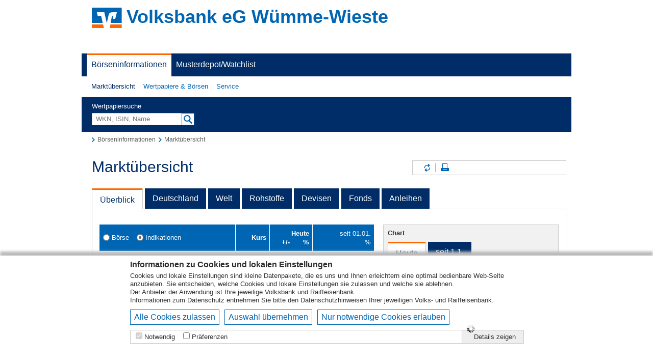

--- FILE ---
content_type: text/html; charset=UTF-8
request_url: https://boerse.vr-profibroker.de/marktinfos/index.htn?u=8171443&rzbk=1884&rzid=XC&hist=intraDay
body_size: 11204
content:


<!DOCTYPE html>
<html lang="de">
	<head>
		<meta charset="utf-8">
		<meta name="format-detection" content="telephone=no">
		<title>Volksbank eG Wümme-Wieste</title>
		<link id="favicon" href="/marktinfos/css/bank/default_2025/pb/whitelabel/favicon.ico" type="image/x-icon" rel="shortcut icon">

		<link rel="stylesheet" href="/marktinfos/css/bank/default_2025/pb/whitelabel/styles.min.css?v=20250915082700">
		<link rel="stylesheet" href="/marktinfos/css/cookieBar.css?v=20250915082700">
		<link rel="stylesheet" href="/marktinfos/css/vendor/video-js.min.css?v=20250915082700">

		<script>
			window.VWD = {
				USFajaxBaseUrl: '/marktinfos/ajax/',
				USFqueryString: 'hist=intraDay&rzbk=1884&rzid=XC&u=8171443&',
				USFauthorizedUrl: 'rzbk=1884&rzid=XC&u=8171443&',
				USFauthorizedObj: {"rzid":"XC","rzbk":"1884","u":"8171443"},
				USFbaseUrl: '/marktinfos/',
				USFimageUrl: '/marktinfos/img/',
				USFinterfaceUrl: '/marktinfos/ifaceredir/',
				USFlocalResourceUrl: '/marktinfos/css/bank/default_2025/pb/whitelabel/',
				USFmediaUrl: '/marktinfos/media/',
				isWGZ: '',
				activeNavId: 'marktUebersicht',
				customerId: 11440,
				moduleDirectoryName: 'DZBANK_MARKTINFOS',
				financeApiConfigKey: 'dzbank_marktinfos',
				financeApiUserChartColors: { 
                  "colors": ["#325F87","#00FF00","#2A85E0"] ,
                  "plotOptions": {
                    "area": {
                      "fillColor": {
                        "stops": [["0.2","#FFFFFF"],["1","#325F87"]]
                      }
                    }
                  }
   }
			};
		</script>

		<script type="text/javascript">
			function getCookieValue(cname) {
				var name = cname + "=";
				var decodedCookie = decodeURIComponent(document.cookie);
				var ca = decodedCookie.split(';');
				for(var i = 0; i <ca.length; i++) {
					var c = ca[i];
					while (c.charAt(0) == ' ') {
						c = c.substring(1);
					}
					if (c.indexOf(name) == 0) {
						return c.substring(name.length, c.length);
					}
				}
				return '';
			}
			var cookieConsent = decodeURIComponent(getCookieValue('CookieConsent' + window.VWD.customerId)) || '';
		</script>

		<script src="/marktinfos/scripts/lib/polyfill.js?v=20250915082700"></script>
		<script src="/marktinfos/scripts/lib/bluebird.js?v=20250915082700"></script>
		<script src="/marktinfos/scripts/lib/jquery.min.js?v=20250915082700"></script>
		<script src="/marktinfos/scripts/lib/ui/jquery-ui.custom.min.js?v=20250915082700"></script>
		<script src="/marktinfos/scripts/lib/ui/jquery.ui.selectmenu.js?v=20250915082700"></script>
		<script src="/marktinfos/scripts/lib/jquery.jscrollpane.min.js?v=20250915082700"></script>
		<script src="/marktinfos/scripts/lib/jquery.mousewheel.min.js?v=20250915082700"></script>
		<script src="/marktinfos/global/js/jquery/plugins/jquery.dotdotdot/1.7.2/jquery.dotdotdot.min.js?v=20250915082700"></script>
		<script src="/marktinfos/scripts/jquery.event.mousestop.js?v=20250915082700"></script>
		<script src="/marktinfos/scripts/lib/video.min.js?v=20250915082700"></script>
		<script src="/marktinfos/scripts/lib/videojs-flash.min.js?v=20250915082700"></script>
		<script src="/marktinfos/scripts/lib/jquery.html5storage.min.js?v=20250915082700"></script>
		<script src="/marktinfos/scripts/format.js?v=20250915082700"></script>
		<script src="/marktinfos/scripts/financeapi_USFpush.js?v=20250915082700"></script>
		<script src="/marktinfos/scripts/lib/finance-api.js?v=20250915082700"></script>
		<script src="/marktinfos/scripts/lib/highstock.js?v=20250915082700"></script>
		<script src="/marktinfos/scripts/highcharts-profibroker.js?v=20250915082700"></script>
		<script src="/marktinfos/scripts/lib/financechart-standalone.js?v=20250915082700"></script>
		<script src="/marktinfos/scripts/lib/financechart-standalone-de.js?v=20250915082700"></script>
		<script src="/marktinfos/scripts/zertifikatematrix.js?v=20250915082700"></script>
		<script src="/marktinfos/scripts/marktinfos.js?v=20250915082700"></script>
		<script src="/marktinfos/scripts/index.js?v=20250915082700"></script>
	</head>
	<body > <!-- #16838 Punkt4 - If-Abfrag kann weg nach Stufe2 Live  -->
		<a name="header"></a>

		<div class="loading-indicator"></div>

		<div class="VWD VWD_pageBasic">
			
<div id="vwdCookieBar">
  <div class="content">
    <h2>Informationen zu Cookies und lokalen Einstellungen</h2>
    <p>Cookies und lokale Einstellungen sind kleine Datenpakete, die es uns und Ihnen erleichtern eine optimal bedienbare Web-Seite anzubieten. Sie entscheiden, welche Cookies und lokale Einstellungen sie zulassen und welche sie ablehnen.</p>
    <p>Der Anbieter der Anwendung ist Ihre jeweilige Volksbank und Raiffeisenbank.</p>
    <p>Informationen zum <a href="/marktinfos/datenschutz.htn?u=8171443&amp;rzbk=1884&amp;rzid=XC">Datenschutz</a> entnehmen Sie bitte den Datenschutzhinweisen Ihrer jeweiligen Volks- und Raiffeisenbank.</p>
    <div class="button-row clearfix maB10" style="border:0">
  
    <button class="btn" onclick="$('#levelButtonPreference').prop('checked',true); $('#levelButtonStatistics').prop('checked',true); $('#levelButtonAdvertising').prop('checked',true); $('#levelButtonUnclassified').prop('checked',true); togglePreferenceCookies(); setCookie();">Alle Cookies zulassen</button>
    <button class="btn" onclick="setCookie()">Auswahl übernehmen</button>
    <button class="btn" onclick="$('#levelButtonPreference').prop('checked',false); $('#levelButtonStatistics').prop('checked',false); $('#levelButtonAdvertising').prop('checked',false); $('#levelButtonUnclassified').prop('checked',false); togglePreferenceCookies(); setCookie();">Nur notwendige Cookies erlauben</button>
    
    </div>
    <div class="flexTable border" style="width: 100%;">
      <div class="flexRow">
        <div class="flexCell">
          <div class="levelButton" title="Pflichtfeld - kann nicht abgewählt werden. Notwendige Cookies helfen dabei, eine Webseite nutzbar zu machen, indem sie Grundfunktionen wie Seitennavigation und Zugriff auf sichere Bereiche der Webseite ermöglichen. Die Webseite kann ohne diese Cookies nicht richtig funktionieren. ">
            <input type="checkbox" id="levelButtonNecessary" disabled="disabled" checked="checked">
            <label for="levelButtonNecessary">Notwendig</label>
          </div>
  
          <div class="levelButton" title="Präferenzen">
            <input type="checkbox" id="levelButtonPreference" onchange="togglePreferenceCookies()">
            <label for="levelButtonPreference">Präferenzen</label>
          </div>
    
        </div>
        <div class="flexCell detailButton">
          <div class="levelButton">
            <label onclick="showVwdCookieBarDetail(this);">Details zeigen</label>
          </div>
        </div>
      </div>
    </div>
    <div id="vwdCookieBarDetail">
      <div class="vwdCookieBarDetailTabs">
        <a class="vwdCookieBarDetailTab selected" href="javascript://" onclick="showVwdCookieBarContent(this, 0);">Cookie-Erklärung</a>
        <a class="vwdCookieBarDetailTab" href="javascript://" onclick="showVwdCookieBarContent(this, 1);">Über Cookies</a>
      </div>
      <div class="vwdCookieBarDetailContent border">
        <div id="vwdCookieBarDetailContainer" style="display: table;">
          <div class="vwdCookieBarDetailContainerTabs" style="display: inline-grid;">
            <a class="vwdCookieBarDetailContainerTab selected" href="javascript://" onclick="showVwdCookieBarContainerContent(this, 'Necessary');">Notwendig (1)</a>
  
            <a class="vwdCookieBarDetailContainerTab" href="javascript://" onclick="showVwdCookieBarContainerContent(this, 'Preference');">Präferenzen (3)</a>
    
            <a class="vwdCookieBarDetailContainerTab" href="javascript://" onclick="showVwdCookieBarContainerContent(this, 'Statistics');">Statistiken (0)</a>
    
            <a class="vwdCookieBarDetailContainerTab" href="javascript://" onclick="showVwdCookieBarContainerContent(this, 'Advertising');">Marketing (0)</a>
    
            <a class="vwdCookieBarDetailContainerTab" href="javascript://" onclick="showVwdCookieBarContainerContent(this, 'Unclassified');">Nicht klassifiziert (0)</a>
    
          </div>
          <div class="vwdCookieBarDetailContainerContent" style="display: table-cell;">
            <div id="vwdCookieBarDetailContainerContentNecessary">
              <p>Notwendige Cookies helfen dabei, Ihnen die Funktionen der Webseite zugängig zu machen, indem sie Grundfunktionen die zuletzt angesehen Wertpapiere und Ihre Entscheidung für oder gegen die Nutzung der jeweiligen Cookies speichert. Die Webseite wird ohne diese Cookies nicht so funktionieren, wie es geplant ist.</p>
  
              <table>
                <thead>
                  <tr>
                    <th>Name</th>
                    <th>Anbieter</th>
                    <th>Zweck</th>
                    <th>Ablauf</th>
                    <th>Typ</th>
                    <th>Empfänger der Daten</th>
                    <th>&nbsp;</th>
                  </tr>
                </thead>
                <tbody>
    
                  <tr>
                    <td nowrap title="CookieConsent11440">CookieConsent11440</td>
                    <td title="Volksbank eG Wümme-Wieste">Volksbank eG Wümme-Wieste</td>
                    <td title="Um diese Cookiebar auszublenden.">Um diese Cookiebar auszublenden.</td>
                    <td nowrap title="1 Jahr">1 Jahr</td>
                    <td nowrap title="Server-Cookie">Server-Cookie</td>
                    <td title="Infront Financial Technology GmbH">Infront Financial Technology GmbH</td>
                    <td><input type="checkbox" id="cookieToggle_CookieConsent" name="cookieToggle_CookieConsent" checked="checked" disabled="disabled" onchange="$('#levelButtonPreference').prop('checked', false)"/></td>
                  </tr>
      
                </tbody>
              </table>
    
            </div>
  
            <div id="vwdCookieBarDetailContainerContentPreference" style="display: none;">
              <p>Präferenz-Cookies ermöglichen unserer Webseite sich an Informationen zu erinnern, die sie im Zuge Ihrer Nutzung aktiv eingestellt haben. Das könnte z.B. Ihre Einstellung bzgl. Aktivierung/Deaktivierung der Push Funktionalität sein. Sie dienen vor allem dazu, dass Sie bei Ihrem nächsten Besuch diese Einstellungen nicht wieder vornehmen müssen.</p>
    
              <table>
                <thead>
                  <tr>
                    <th>Name</th>
                    <th>Anbieter</th>
                    <th>Zweck</th>
                    <th>Ablauf</th>
                    <th>Typ</th>
                    <th>Empfänger der Daten</th>
                    <th>&nbsp;</th>
                  </tr>
                </thead>
                <tbody>
    
                  <tr>
                    <td nowrap title="&lt;name&gt;Chart">&lt;name&gt;Chart</td>
                    <td title="Volksbank eG Wümme-Wieste">Volksbank eG Wümme-Wieste</td>
                    <td title="Voreinstellungen im Chart-Modul">Voreinstellungen im Chart-Modul</td>
                    <td nowrap title="10 Jahre">10 Jahre</td>
                    <td nowrap title="Server-Cookie">Server-Cookie</td>
                    <td title="Infront Financial Technology GmbH">Infront Financial Technology GmbH</td>
                    <td><input type="checkbox" id="cookieToggle_chart" name="cookieToggle_chart" onchange="$('#levelButtonPreference').prop('checked', false)"/></td>
                  </tr>
      
                  <tr>
                    <td nowrap title="vwdPush">vwdPush</td>
                    <td title="Volksbank eG Wümme-Wieste">Volksbank eG Wümme-Wieste</td>
                    <td title="Einstellung um Push-Kurse auf der Startseite zu aktivieren/deaktivieren.">Einstellung um Push-Kurse auf der Startseite zu aktivieren/deaktivieren.</td>
                    <td nowrap title="Unbegrenzt">Unbegrenzt</td>
                    <td nowrap title="Localstorage">Localstorage</td>
                    <td title="Infront Financial Technology GmbH">Infront Financial Technology GmbH</td>
                    <td><input type="checkbox" id="cookieToggle_push" name="cookieToggle_push" onchange="$('#levelButtonPreference').prop('checked', false)"/></td>
                  </tr>
      
                  <tr>
                    <td nowrap title="watchlist">watchlist</td>
                    <td title="Volksbank eG Wümme-Wieste">Volksbank eG Wümme-Wieste</td>
                    <td title="Speichert Watchlist Einträge">Speichert Watchlist Einträge</td>
                    <td nowrap title="Unbegrenzt">Unbegrenzt</td>
                    <td nowrap title="Localstorage">Localstorage</td>
                    <td title="Infront Financial Technology GmbH">Infront Financial Technology GmbH</td>
                    <td><input type="checkbox" id="cookieToggle_watchlist" name="cookieToggle_watchlist" onchange="$('#levelButtonPreference').prop('checked', false)"/></td>
                  </tr>
      
                </tbody>
              </table>
    
            </div>
    
            <div id="vwdCookieBarDetailContainerContentStatistics" style="display: none;">
              <p>Statistik-Cookies helfen den Webseiten-Betreibern oder den Angeboten, in denen diese Webseite eingebunden ist, zu verstehen, wie Besucher mit dieser Webseite interagieren, indem Informationen anonym gesammelt und verarbeitet werden. Sie können in der folgenden Tabelle sehen, wer für die Sammlung der Information verantwortlich ist und an wen die Daten ggf. weitergegeben werden.</p>
    Wir nutzen diese Cookie-Typen nicht.
            </div>
    
            <div id="vwdCookieBarDetailContainerContentAdvertising" style="display: none;">
              <p>Marketing-Cookies werden verwendet, um den Besuchern auf dieser und ggf. anderen Webseiten folgen zu können und Besuchern somit Anzeigen und Werbung zu präsentieren, die relevant und ansprechend für diese sind. Durch das Sammeln von diesen Informationen können die Werbetreibenden sich ein genaueres Bild der Interessensgebiete der Besucher bekommen und diesen somit interessantere Angebote erstellen und anzeigen.</p>
    Wir nutzen diese Cookie-Typen nicht.
            </div>
    
            <div id="vwdCookieBarDetailContainerContentUnclassified" style="display: none;">
              <p>Nicht klassifizierte Cookies sind Cookies gehören keiner der obigen Klasse an und müssen vom Betreiber genauer beschrieben werden.</p>
    Wir nutzen diese Cookie-Typen nicht.
            </div>
    
          </div>
        </div>
        <div id="vwdCookieBarDetailCookie" style="display:none;">
          <p>Cookies sind kleine Textdateien, die im Browser eines Benutzers beim Besuch von Webseiten gespeichert werden und verwendet werden. Sie dienen dazu, das Angebot der Webseite nutzerfreundlicher und effektiver zu machen.</p>
          <p>Bei der Verwendung der Cookies wird dabei unterschieden, ob diese für den Betrieb notwendig sind, oder sie darüber hinaus zum Beispiel für Marketing- oder Statistikzwecke genutzt werden sollen. Sofern sie für den Betrieb notwendig sind, werden diese Cookies vom Betreiber der Webseite gesetzt, ohne dass Sie dazu einwilligen müssen. Alle weiteren Cookies werden erst gesetzt, nachdem Sie der Nutzung ausdrücklich zugestimmt haben. </p>
          <p>In dem Bereich „Details“ unter „Cookie Erklärung“ erhalten Sie dazu weitergehende Informationen zu den jeweils vorhandenen Cookies inklusive deren Funktionen und den dafür verantwortlichen Stellen. Einige Cookies können dabei Daten an Drittparteien senden oder von Drittparteien gesetzt werden. Bitte lesen Sie sich die entsprechenden Informationen deshalb genau durch, bevor Sie einen Cookie zulassen.</p>
          <p>Wenn Sie weitere Informationen benötigen, so können Sie uns auch jederzeit unter den in dem <a taret="_blank" href="https://www.vwd.com/impressum/">Impressum</a> angegebenen Kontaktmöglichkeiten kontaktieren. </p>
          <p>Wenn Sie noch genauer erfahren wollen, wie wir mit Ihren Daten umgehen und welche Rechte Sie haben, so können Sie dieses in der <a target="_blank" href="https://www.vwd.com/datenschutzmoneyspecial/">Datenschutzerklärung</a> erfahren.</p>
        </div>
      </div>
      <div class="vwdCookieBarDetailFooter">
        Die Cookie-Erklärung wurde das letzte Mal am 29.01.2026 von <a href="https://www.vwd.com/" target="_blank" title="Infront Financial Technology GmbH">Infront Financial Technology GmbH</a> aktualisiert.
      </div>
    </div>
  </div>
</div>
<script type="text/javascript">
  var cookieArray = cookieConsent.split('+');
  if(cookieArray[0] && (cookieArray[0] == 0) ) {
    $('#vwdCookieBar').hide();
  }
  if(cookieConsent.match('preference')) {
    $('#levelButtonPreference').prop('checked',true);
  }
  if(cookieConsent.match('statistics')) {
    $('#levelButtonStatistics').prop('checked',true);
  }
  if(cookieConsent.match('advertising')) {
    $('#levelButtonAdvertising').prop('checked',true);
  }
  if(cookieConsent.match('unclassified')) {
    $('#levelButtonUnclassified').prop('checked',true);
  }

  var vwdCookieBarDetail = 0;
  function showVwdCookieBarDetail(element) {
    if(vwdCookieBarDetail) {
      $('#vwdCookieBarDetail').hide();
      $(element).html('Details zeigen');
      vwdCookieBarDetail = 0;
    } else {
      $('#vwdCookieBarDetail').show();
      $(element).html('Details ausblenden');
      vwdCookieBarDetail = 1;
    }
  }
  function showVwdCookieBarContent(element, vwdCookieBarContent) {
    $('.vwdCookieBarDetailTab').removeClass('selected');
    if(vwdCookieBarContent) {
      $('#vwdCookieBarDetailContainer').hide();
      $('#vwdCookieBarDetailCookie').show();
      $(element).addClass('selected');
      vwdCookieBarContent = 0;
    } else {
      $('#vwdCookieBarDetailCookie').hide();
      $('#vwdCookieBarDetailContainer').show();
      $(element).addClass('selected');
      vwdCookieBarContent = 1;
    }
  }
  function showVwdCookieBarContainerContent(element, containerId) {
    if(containerId) {
      $('.vwdCookieBarDetailContainerTab').removeClass('selected');
      $('.vwdCookieBarDetailContainerContent').children().hide();
      $('#vwdCookieBarDetailContainerContent'+containerId).show();
      $(element).addClass('selected');
    }
  }
  function togglePreferenceCookies() {
    var checked =  $('#levelButtonPreference').prop('checked');
    
	      if ($('#cookieToggle_chart')) {
	        $('#cookieToggle_chart').prop('checked', checked);
	      }
      
	      if ($('#cookieToggle_push')) {
	        $('#cookieToggle_push').prop('checked', checked);
	      }
      
	      if ($('#cookieToggle_watchlist')) {
	        $('#cookieToggle_watchlist').prop('checked', checked);
	      }
      
  }
  function setCookie() {
    cookieContent = '0+necessary+';
  
        if ($('#cookieToggle_chart') && $('#cookieToggle_chart').prop('checked')) {
          cookieContent = cookieContent + 'chart+';
        }
      
        if ($('#cookieToggle_push') && $('#cookieToggle_push').prop('checked')) {
          cookieContent = cookieContent + 'push+';
        }
      
        if ($('#cookieToggle_watchlist') && $('#cookieToggle_watchlist').prop('checked')) {
          cookieContent = cookieContent + 'watchlist+';
        }
      
    if($('#levelButtonStatistics') && $('#levelButtonStatistics').prop('checked')) {
      cookieContent = cookieContent + 'statistics+';
    }
    if($('#levelButtonAdvertising') && $('#levelButtonAdvertising').prop('checked')) {
      cookieContent = cookieContent + 'advertising+';
    }
    if($('#levelButtonUnclassified') && $('#levelButtonUnclassified').prop('checked')) {
      cookieContent = cookieContent + 'unclassified+';
    }
    document.cookie = "CookieConsent11440=" + encodeURIComponent(cookieContent) + "; max-age=31536000; path= " + /marktinfos/ + "; SameSite=None; Secure; Partitioned;";
    $('#vwdCookieBar').hide();

    document.location.reload();
  }
</script>


  

    <!-- Header via param ausblenden und #15724: Header Ausblendung fuer bestimmte PSD-Banken -->
		
			

			

			
				<div class="bankheader">
					<h1>
			  <span><img src="/marktinfos/img/logo-vr-icon.svg" alt="" /></span>
			  <span>Volksbank eG Wümme-Wieste</span>
					</h1>
				</div>
			
		
		<!--/-#15724: Header Ausblendung fuer bestimmte PSD-Banken -->

			<!-- begin: navigation -->
<div id="fid-PrimaerNavigation">
	<div class="v-csslayout">
    		<div class="v-link fid-selected v-link-fid-selected"><a href="/marktinfos/index.htn?u=8171443&amp;rzbk=1884&amp;rzid=XC" ><span>Börseninformationen</span></a></div>
    		<div class="v-link"><a href="/marktinfos/watchlist.htn?u=8171443&amp;rzbk=1884&amp;rzid=XC" ><span>Musterdepot/Watchlist</span></a></div>
	</div>
</div>

	<div id="fid-SekundaerNavigation">
		<div id="nav-layer" class="v-csslayout">
				<div role="button" class="v-button v-widget link v-button-link fid-item v-button-fid-item fid-selected v-button-fid-selected">
					<span class="v-button-wrap"><a class="v-button-caption" href="/marktinfos/index.htn?u=8171443&amp;rzbk=1884&amp;rzid=XC" >Marktübersicht</a></span>
				</div>
				<div role="button" class="v-button v-widget link v-button-link fid-item v-button-fid-item">
					<span class="v-button-wrap"><a class="v-button-caption has-nav-level-2" href="/marktinfos/aktien_uebersicht.htn?u=8171443&amp;rzbk=1884&amp;rzid=XC" >Wertpapiere & Börsen</a></span>
						<div class="nav-level-2">
							<div class="inner">
								<div class="nav-level-2-label">Wertpapiere & Börsen</div>
								<span class="closewindow" title="Schließen"></span>

								<div class="columnsWrapper">
								<ul>
										
										<li>
											<a href="/marktinfos/aktien_uebersicht.htn?u=8171443&amp;rzbk=1884&amp;rzid=XC" >Märkte</a>
											
												<ul class="nav-level-3">
														<li><a href="/marktinfos/aktien_uebersicht.htn?u=8171443&amp;rzbk=1884&amp;rzid=XC" >Aktien</a></li>

														<li><a href="/marktinfos/anleihen_uebersicht.htn?u=8171443&amp;rzbk=1884&amp;rzid=XC" >Anleihen</a></li>

														<li><a href="/marktinfos/devisen_uebersicht.htn?u=8171443&amp;rzbk=1884&amp;rzid=XC" >Devisen</a></li>

														<li><a href="/marktinfos/fonds_uebersicht.htn?u=8171443&amp;rzbk=1884&amp;rzid=XC" >Fonds</a></li>

														<li><a href="/marktinfos/futures_uebersicht.htn?u=8171443&amp;rzbk=1884&amp;rzid=XC" >Futures</a></li>

														<li><a href="/marktinfos/hebelprodukte_uebersicht.htn?u=8171443&amp;rzbk=1884&amp;rzid=XC" >Hebelprodukte</a></li>

														<li><a href="/marktinfos/rohstoffe_uebersicht.htn?u=8171443&amp;rzbk=1884&amp;rzid=XC" >Rohstoffe</a></li>

														<li><a href="/marktinfos/zertifikate_uebersicht.htn?u=8171443&amp;rzbk=1884&amp;rzid=XC" >Zertifikate</a></li>

												</ul>
											
										</li>
										
										<li>
											<a href="/marktinfos/nachrichten.htn?u=8171443&amp;rzbk=1884&amp;rzid=XC" >Nachrichten & Termine</a>
											
												<ul class="nav-level-3">
														<li><a href="/marktinfos/nachrichten.htn?u=8171443&amp;rzbk=1884&amp;rzid=XC" >Nachrichten</a></li>

														<li><a href="/marktinfos/termine.htn?u=8171443&amp;rzbk=1884&amp;rzid=XC" >Termine</a></li>

												</ul>
											
										</li>
										
										<li>
											<a href="/marktinfos/chartsignale.htn?u=8171443&amp;rzbk=1884&amp;rzid=XC" >Chart-Signale</a>
											
												<ul class="nav-level-3">
												</ul>
											
										</li>
										
										<li>
											<a href="/marktinfos/chartanalyseNG.htn?u=8171443&amp;rzbk=1884&amp;rzid=XC&amp;i=107741&amp;navId=marktUebersicht" >Chart-Analyse</a>
											
												<ul class="nav-level-3">
												</ul>
											
										</li>
										
										</ul>
										<ul>
										
										<li>
											<a href="/marktinfos/detailsuche.htn?u=8171443&amp;rzbk=1884&amp;rzid=XC&amp;securityCategoryCode=SHARE" >Wertpapiersuche</a>
											
												<ul class="nav-level-3">
														<li><a href="/marktinfos/detailsuche.htn?u=8171443&amp;rzbk=1884&amp;rzid=XC&amp;securityCategoryCode=SHARE" >Aktien</a></li>

														<li><a href="/marktinfos/detailsuche.htn?u=8171443&amp;rzbk=1884&amp;rzid=XC&amp;securityCategoryCode=BOND" >Anleihen</a></li>

														<li><a href="/marktinfos/detailsuche.htn?u=8171443&amp;rzbk=1884&amp;rzid=XC&amp;securityCategoryCode=FUND" >Fonds</a></li>

														<li><a href="/marktinfos/detailsuche.htn?u=8171443&amp;rzbk=1884&amp;rzid=XC&amp;securityCategoryCode=ETF" >ETF</a></li>

														<li><a href="/marktinfos/detailsuche.htn?u=8171443&amp;rzbk=1884&amp;rzid=XC&amp;securityCategoryCode=ETC" >ETC/ETN</a></li>

														<li><a href="/marktinfos/detailsuche.htn?u=8171443&amp;rzbk=1884&amp;rzid=XC&amp;securityCategoryCode=CERT" >Zertifikate</a></li>

														<li><a href="/marktinfos/detailsuche.htn?u=8171443&amp;rzbk=1884&amp;rzid=XC&amp;securityCategoryCode=WARR" >Optionsscheine</a></li>

														<li><a href="/marktinfos/detailsuche.htn?u=8171443&amp;rzbk=1884&amp;rzid=XC&amp;securityCategoryCode=KNOCK" >Knock-Outs</a></li>

												</ul>
											
										</li>
										
										<li>
											<a href="/marktinfos/neuemissionen.htn?u=8171443&amp;rzbk=1884&amp;rzid=XC&amp;mode=cert" >Neuemissionen</a>
											
												<ul class="nav-level-3">
														<li><a href="/marktinfos/neuemissionen.htn?u=8171443&amp;rzbk=1884&amp;rzid=XC&amp;mode=cert" >Neue Zertifikate</a></li>

														<li><a href="/marktinfos/neuemissionen.htn?u=8171443&amp;rzbk=1884&amp;rzid=XC&amp;mode=os" >Neue Hebelprodukte</a></li>

												</ul>
											
										</li>
										
										<li>
											<a href="/marktinfos/devisen_rechner.htn?u=8171443&amp;rzbk=1884&amp;rzid=XC" >Rechner</a>
											
												<ul class="nav-level-3">
														<li><a href="/marktinfos/devisen_rechner.htn?u=8171443&amp;rzbk=1884&amp;rzid=XC" >Devisenrechner</a></li>

														<li><a href="/marktinfos/tools.htn?u=8171443&amp;rzbk=1884&amp;rzid=XC&amp;tool=bond" >Anleihen-Rechner</a></li>

												</ul>
											
										</li>
								</ul>
								</div>
							</div>
						</div>
				</div>
				<div role="button" class="v-button v-widget link v-button-link fid-item v-button-fid-item">
					<span class="v-button-wrap"><a class="v-button-caption has-nav-level-2" href="/marktinfos/mmc.htn?u=8171443&amp;rzbk=1884&amp;rzid=XC&amp;mode=cur" >Service</a></span>
						<div class="nav-level-2">
							<div class="inner">
								<div class="nav-level-2-label">Service</div>
								<span class="closewindow" title="Schließen"></span>

								<div class="columnsWrapper">
								<ul>
										
										<li>
											<a href="/marktinfos/mmc.htn?u=8171443&amp;rzbk=1884&amp;rzid=XC&amp;mode=cur" >Multimediacenter</a>
											
												<ul class="nav-level-3">
														<li><a href="/marktinfos/mmc.htn?u=8171443&amp;rzbk=1884&amp;rzid=XC&amp;mode=cur" >Aktuelle Videos</a></li>

														<li><a href="/marktinfos/mmc.htn?u=8171443&amp;rzbk=1884&amp;rzid=XC&amp;mode=bka" >Brokerage</a></li>

														<li><a href="/marktinfos/mmc.htn?u=8171443&amp;rzbk=1884&amp;rzid=XC&amp;mode=mb" >Mobile Brokerage</a></li>

														<li><a href="/marktinfos/mmc.htn?u=8171443&amp;rzbk=1884&amp;rzid=XC&amp;mode=rs" >Research</a></li>

														<li><a href="/marktinfos/mmc.htn?u=8171443&amp;rzbk=1884&amp;rzid=XC&amp;mode=vwl" >Volkswirtschaft</a></li>

														<li><a href="/marktinfos/mmc.htn?u=8171443&amp;rzbk=1884&amp;rzid=XC&amp;mode=dh" >Direkthandel</a></li>

												</ul>
											
										</li>
										
										<li>
											<a href="/marktinfos/lexikon.htn?u=8171443&amp;rzbk=1884&amp;rzid=XC&amp;mode=boerse" >Lexika</a>
											
												<ul class="nav-level-3">
														<li><a href="/marktinfos/lexikon.htn?u=8171443&amp;rzbk=1884&amp;rzid=XC&amp;mode=boerse" >Börse</a></li>

														<li><a href="/marktinfos/lexikon.htn?u=8171443&amp;rzbk=1884&amp;rzid=XC&amp;mode=fonds" >Fonds</a></li>

														<li><a href="/marktinfos/lexikon.htn?u=8171443&amp;rzbk=1884&amp;rzid=XC&amp;mode=derivate" >Derivate</a></li>

												</ul>
											
										</li>
										
										<li>
											<a href="/marktinfos/newsletter.htn?u=8171443&amp;rzbk=1884&amp;rzid=XC" >Newsletter</a>
											
												<ul class="nav-level-3">
														<li><a href="/marktinfos/newsletter.htn?u=8171443&amp;rzbk=1884&amp;rzid=XC&amp;mode=preview" >Vorschau</a></li>

														<li><a href="/marktinfos/newsletter.htn?u=8171443&amp;rzbk=1884&amp;rzid=XC&amp;mode=subcribe" >Bestellen</a></li>

														<li><a href="/marktinfos/newsletter.htn?u=8171443&amp;rzbk=1884&amp;rzid=XC&amp;mode=unsubscribe" >Abbestellen</a></li>

												</ul>
											
										</li>
								</ul>
								</div>
							</div>
						</div>
				</div>
		</div>
	</div>


<!-- end: navigation -->


			<form id="quicksearchForm" method="get" action="/marktinfos/detailsuche.htn?u=8171443&amp;rzbk=1884&amp;rzid=XC">
				<input type="hidden" name="u" value="8171443" />
<input type="hidden" name="rzbk" value="1884" /><input type="hidden" name="rzid" value="XC" />
				<div class="clearfix freitextsuche quicksearch">
					<div>
						<div><label for="quickSearch">Wertpapiersuche</label></div>
						<div>
							<div class="combo-field">
								<input name="searchString" id="quickSearch" class="text-input" value="" placeholder="WKN, ISIN, Name" type="text" autocomplete="off" />
								<button type="button" id="searchButtonQuicksearch">
									<span class="icon_searchbar">Suchen</span>
								</button>
							</div>
						</div>
						<div id="quickSearchCategories" class="fullWidth maT10">
							<select class="dropdown" name="securityCategoryCode">
								<option  selected="selected" value="">Alle Wertpapiere</option><option  value="SHARE">Aktien</option><option  value="BOND">Anleihen</option><option  value="FUND">Fonds</option><option  value="ETF">ETF</option><option  value="ETC">ETC</option><option  value="INDEX">Indizes</option><option  value="WARR">Optionsscheine</option><option  value="KNOCK">Knock-Out-Produkte</option><option  value="CERT">Zertifikate</option><option  value="CROSS">Devisen</option><option  value="COMM">Rohstoffe</option><option  value="ETN">ETN</option><option  value="FUT">Futures</option><option  value="OTHER">Sonstige</option>
							</select>
						</div>
					</div>
					<div id="quickSearchLayer">
						<div class="searchSecurityLayer clearfix">Bitte mindestens 3 Zeichen eingeben.<div class="closewindow"></div></div>
					</div>
				</div>
			</form>

			<div id="mainContent">
				<div id="mainContentInner">

			<!-- begin: breadcrumb -->
<div class="breadcrumb">
	<ul>
		<li><a href="/marktinfos/index.htn?u=8171443&amp;rzbk=1884&amp;rzid=XC"><span>Börseninformationen</span></a></li>
		<li><a href="/marktinfos/index.htn?u=8171443&amp;rzbk=1884&amp;rzid=XC"><span>Marktübersicht</span></a></li>
	</ul>
</div>
<!-- end: breadcrumb -->
			<!-- begin: main body -->

<div id="VWD_wrapHead">
	<h1>Marktübersicht</h1>

	<div id="VWD_headerTools">
		
<ul class="icons noprint">
	<li id="VWD_refreshButton"><a class="refresh" href="#" onclick="window.VWD.reload(); return(false);" title="Inhalte aktualisieren">Inhalte aktualisieren</a></li>
	<li><a class="print" href="#" onclick="window.print(); return(false);" title="Seite drucken">Seite drucken</a></li>
	<li id="pushswitch"><span>Push</span><span class="switch" title="Push ein-/ausschalten">ein-/ausschalten</span><span style="background:none;line-height: 17px;color: inherit; text-indent: 0; padding-left: 4px; cursor: default;"></span></li>
</ul>
	</div>
</div>

<ul class="clearfix lst_tabs">
	<li class="current">
		<a href="/marktinfos/index.htn?u=8171443&amp;rzbk=1884&amp;rzid=XC&amp;list=ueberblick&amp;hist=intraDay#VWD_wrapHead">&Uuml;berblick</a>
	</li>
	<li class="">
		<a href="/marktinfos/index.htn?u=8171443&amp;rzbk=1884&amp;rzid=XC&amp;list=deutschland&amp;hist=intraDay#VWD_wrapHead">Deutschland</a>
	</li>
	<li class="">
		<a href="/marktinfos/index.htn?u=8171443&amp;rzbk=1884&amp;rzid=XC&amp;list=welt&amp;hist=intraDay#VWD_wrapHead">Welt</a>
	</li>
	<li class="">
		<a href="/marktinfos/index.htn?u=8171443&amp;rzbk=1884&amp;rzid=XC&amp;list=rohstoffe&amp;hist=intraDay#VWD_wrapHead">Rohstoffe</a>
	</li>
	<li class="">
		<a href="/marktinfos/index.htn?u=8171443&amp;rzbk=1884&amp;rzid=XC&amp;list=devisen&amp;hist=intraDay#VWD_wrapHead">Devisen</a>
	</li>
	<li class="">
		<a href="/marktinfos/index.htn?u=8171443&amp;rzbk=1884&amp;rzid=XC&amp;list=fonds&amp;hist=intraDay#VWD_wrapHead">Fonds</a>
	</li>
	<li class=" last">
		<a href="/marktinfos/index.htn?u=8171443&amp;rzbk=1884&amp;rzid=XC&amp;list=anleihen&amp;hist=intraDay#VWD_wrapHead">Anleihen</a>
	</li>
</ul>

<div class="wrapContent">

	<div class="clearfix">
		<div class="col2left_4 relative">
			<div class="relative IEzindex">

				
				<table id="VWDhighrowtable" class="sty tableA highrow ri mi" data-vwd-overviewindex="0">
					<thead>
					<tr>
						<th colspan="2" rowspan="2" class="doublemin le">
							
			                <span class="lfloat">
			                  <form class="formular boersenschalter" method="get" action="/marktinfos/index.htn">
				                  <input type="hidden" name="u" value="8171443" />
<input type="hidden" name="rzbk" value="1884" /><input type="hidden" name="rzid" value="XC" />
				                  <input type="hidden" name="hist" value="intraDay" />

				                  <div class="nowrap select-row l-col">
					                  <ul class="group ym-clearfix">
						                  <li><input type="radio"  class="input-radio" id="rt1" name="rt" value="0" onchange="this.form.submit()"/><span></span><label for="rt1">B&ouml;rse</label></li>
						                  <li><input type="radio"  checked="checked"  class="input-radio" id="rt2" name="rt" value="1" onchange="this.form.submit()"/><span></span><label for="rt2">Indikationen</label></li>
					                  </ul>
				                  </div>
			                  </form>
			                </span>
							
						</th>
						<th rowspan="2" class="doublemin"><span class="trenner">Kurs</span></th>
						<th colspan="2" class="doubletop"><span class="trenner">Heute</span></th>
						<th class="doubletop lastth_top normal"><span class="trenner">seit 01.01.</span></th>
						<th rowspan="2" class="boeppel_placer"></th>
					</tr>
					<tr>
						<th class="doublebottom notfirst leftborder"><span class="trenner">+/-</span></th>
						<th class="doublebottom noleftborder"><span>%</span></th>
						<th class="doublebottom fixIEghost lastth_bottom normal"><span class="trenner">%</span></th>
					</tr>
					</thead>
					
<tbody>

</tbody>

				</table>
				<p class="legend2 maT15">
									<span class="item"><span class="icon_kursrt"></span> <span>Realtime</span></span>
				<span class="item"><span class="icon_kursdel"></span> <span>Verz&ouml;gert</span></span>
				<span class="item"><span class="icon_kurs10"></span> <span>+10min.</span></span>
				<span class="item"><span class="icon_kurs15"></span> <span>+15min.</span></span>
				<span class="item"><span class="icon_kurs20"></span> <span>+20min.</span></span>
				<span class="item"><span class="icon_kurs30"></span> <span>+30min.</span></span>
				<span class="item"><span class="icon_kursfin"></span> <span>Schlusskurs</span></span>

					<span class="item"><span class="icon_topflop"></span><span> Zur Top/Flop-Kursliste</span></span>
				</p>

				<div class="trenner25"></div>
				

			</div>

			<div class="clearfix" id="VWD_topflop"></div>


			<div class="blk_m_headline">
				<h3 class="headline">TraderDaily</h3>
				<div class="clearfix">
					<div class="linkonclick nullfont callPop pbox__click__perma__center__ajax"><span class="pbox_placeholder" rel="traderdaily.htn" data-class="vwd-popup-traderDaily"></span><span class="icon_btn_chevron" style="position:absolute;right:20px;bottom:20px;"></span> <img src="/marktinfos/img/DZ_Brokerage_Banner_534x120_3107_Version2.jpg" width="534" height="120" alt="TraderDaily" /></div>
				</div>
			</div>


		</div>
		<div class="col2right_4">

			<div class="clearfix blk_chartchanger" data-vwd-charthist="intraDay">
				<h5 id="VWD_chartName1">Chart</h5>
				<ul class="clearfix lst_tabs">
					<li class="current"><a href="/marktinfos/index.htn?u=8171443&amp;rzbk=1884&amp;rzid=XC&amp;hist=intraDay#VWD_chartName1">Heute</a></li>
					<li class="last"><a href="/marktinfos/index.htn?u=8171443&amp;rzbk=1884&amp;rzid=XC&amp;hist=currentYear#VWD_chartName1">seit 1.1.</a></li>
				</ul>
				<div class="imgholder v2" id="VWDhighrowchart" data-vwd-factsheet-link><div class="ajax-loader"></div></div>
				<div class="trenner35"></div>
				<div class="clearfix">
					<div class="blk_half">
						<h5 id="VWD_chartName2" title=""></h5>

						<div class="imgholder v3" id="VWD_chart2" data-vwd-factsheet-link><div class="ajax-loader"></div></div>
					</div>
					<div class="blk_half">
						<h5 id="VWD_chartName3" title=""></h5>

						<div class="imgholder v3" id="VWD_chart3" data-vwd-factsheet-link><div class="ajax-loader"></div></div>
					</div>
				</div>
			</div>
		</div>
	</div>
</div> <!-- /.wrapContent -->

<div class="trenner30"></div>

<!-- News und Termine -->
<div class="blk_m_headline">
	<h3 class="headline">News und Termine</h3>

	<div class="clearfix outer">
		<div class="col3left">
			<div id="newsboxInner">
				<ul class="clearflow lst_tabs">
					
        
        
        
        <li class="current"><a class="" href="/marktinfos/index.htn?u=8171443&amp;rzbk=1884&amp;rzid=XC&amp;news=topthemen&amp;hist=intraDay#newsboxInner">Top-<br />News</a></li>
        
        
        
        <li class=""><a class="" href="/marktinfos/index.htn?u=8171443&amp;rzbk=1884&amp;rzid=XC&amp;news=ticker&amp;hist=intraDay#newsboxInner">Alle<br />News</a></li>
        
        
        
        <li class=" last"><a class="" href="/marktinfos/index.htn?u=8171443&amp;rzbk=1884&amp;rzid=XC&amp;news=marktberichte&amp;hist=intraDay#newsboxInner">Marktberichte</a></li>
				</ul>
				<div class="wrapContent3 minHeightNewsTermine overhidden">
					<table class="sty tableA top">
						<colgroup>
							<col width="1%"/>
							<col width=""/>
						</colgroup>
						<tr>
							<th><span>Zeit</span></th>
							<th><span class="trenner">Titel</span></th>
						</tr>
						 
 



					</table>
					<a class="arrowlink topspaced" href="/marktinfos/nachrichten.htn?u=8171443&amp;rzbk=1884&amp;rzid=XC&amp;mode=search&amp;kat=topthemen">Alle Top-News</a>
				</div>
			</div>
		</div>
		<div class="col3center">
			<div id="eventboxInner">
				<ul class="clearflow lst_tabs">
					
        
        
        
        <li class="current"><a class="" href="/marktinfos/index.htn?u=8171443&amp;rzbk=1884&amp;rzid=XC&amp;event=boerse&amp;hist=intraDay#eventboxInner">Börsentermine</a></li>
        
        
        
        <li class=" last"><a class="" href="/marktinfos/index.htn?u=8171443&amp;rzbk=1884&amp;rzid=XC&amp;event=hv&amp;hist=intraDay#eventboxInner">HV-Termine</a></li>
				</ul>
				<div class="wrapContent3 minHeightNewsTermine overhidden">
					<table class="sty tableA top fullborder">
						<colgroup>
							<col width="1%"/>
							<col width=""/>
						</colgroup>
						<tr>
							<th><span>Datum</span></th>
							<th><span class="trenner">Termin / Terminart</span></th>
						</tr>
												
  

											</table>
					<a class="arrowlink topspaced" href="/marktinfos/termine.htn?u=8171443&amp;rzbk=1884&amp;rzid=XC&amp;category=search&amp;kat=">Alle Termine</a>
				</div>
			</div>
		</div>
		<div class="col3right">
			<div class="blk_m_headline inside mini blk_chartsignal">
	<h3 class="headline">Aktuelles Chart-Signal</h3>

	<div class="clearfix outer reducePadding04">

		<div class="chartsignal">

			<div class="inner">
				<div class="imageholder">
					<a class="image " title="Erwartung fallender Kurse" href="/marktinfos/chartsignale.htn?u=8171443&amp;rzbk=1884&amp;rzid=XC"></a>
				</div>

				<p class="imagetext">
					<span class="introtext">auf </span>
					<a href="/marktinfos/kurse_einzelkurs_uebersicht.htn?u=8171443&amp;rzbk=1884&amp;rzid=XC&amp;navId=marktUebersicht&amp;i=" class="linkonclick instrument" title=""></a>
				</p>
			</div>

			<p class="clearfix addinfo">
				<span class="left">Datum</span>
				<span class="right"></span>
				<span class="left">Chartsignal</span>
				<span class="right"><span class="signaltype"></span><span class="icon_signalinfo callPop pbox__over__trans__stat__id__signaltooltip infobox"></span></span>
			</p>

			<div id="signaltooltip" class="pbox_placeholder reduceMargin03">
				<span class="icon_info2"></span>
				<h4 class="header"></h4>
				<p class="text"></p>
			</div>

			<a class="arrowlink" href="/marktinfos/kurse_einzelkurs_empfehlungen.htn?u=8171443&amp;rzbk=1884&amp;rzid=XC&amp;navId=marktUebersicht&amp;i=" title="Derivate">Derivate</a>

		</div>

	</div>
</div>



			<div class="trenner15"></div>

			<div id="VWD_teaserContent" class="blk_m_headline inside mini">
			</div>
		</div>

	</div>
</div>
<!-- /News und Termine -->

<div class="trenner30"></div>

<div class="blk_m_headline inside">
	<h3 class="headline">Zertifikate Matrix</h3>

	<div class="clearfix outer halfTopSpace">

		<div class="vwd-zertmatrix" id="vwd-zertifikatematrix">

			<div class="vwd-zertmatrix__form">
				<div class="formular">
					<label for="vwd-zertmatrix-select">Basiswerte</label>
					<div class="vwd-zertmatrix-selectholder">
						<div class="loading"></div>
						<select id="vwd-zertmatrix-select" disabled="disabled" name="arbitrageIdUnderlying" class="dropdown optionsAutoWidth"></select>
					</div>
				</div>
			</div>

			<div class="maT30 vwd-zertmatrix__matrix">
				<div class="loading"></div>
				<div class="vwd-zertmatrix__matrix__content"></div>
			</div>
			
				<a class="arrowlink topspaced" href="/marktinfos/zertifikate_uebersicht.htn?u=8171443&amp;rzbk=1884&amp;rzid=XC">Marktübersicht Zertifikate</a>
			

		</div>

	</div>

</div>


<script type="text/javascript"></script>
			<!-- end: main body -->

			<a class="top-link" href="#header"><span class="icons-to-top"></span>Seitenanfang</a>
			<div class="clearfix"></div>

			<div id="copyright">
				<p>
					<strong>Wichtig:</strong> Es ist zu berücksichtigen, dass sich die Angaben auf die Vergangenheit beziehen und historische Wertentwicklungen keinen verlässlichen Indikator für zukünftige Ergebnisse darstellen.
					Bei Performanceangaben handelt es sich stets um Bruttowertangaben. Bei Bruttowertangaben sind Transaktionskosten (wie z.B. Provisionen, Gebühren und andere Entgelte), die beim Erwerb von Wertpapieren in der Regel anfallen, nicht berücksichtigt.
					Oftmals kommen auch noch Depotgebühren hinzu. Mit dem Wertentwicklungsrechner können Sie auf den einzelnen Wertpapierseiten Ihre individuell bereinigte Wertentwicklung bzw. Performance, die sich unter Berücksichtigung
					sämtlicher Transaktionskosten und etwaigen Depotgebühren ergibt, errechnen. Falls Kurse in Fremdwährung notieren, kann die Rendite zudem infolge von Währungsschwankungen steigen oder fallen.
				</p>
			</div>

				</div> <!-- /#mainContentInner -->
			</div> <!-- /#mainContent -->

			<div id="footer">
				<div class="inner">
					<p>&copy; 2026 <a href="//www.dzbank.de" target="_blank">DZ BANK AG</a> Bitte beachten Sie die
						<span class="servicelink"><a href="/marktinfos/nutzungsbedingungen.htn?u=8171443&amp;rzbk=1884&amp;rzid=XC&amp;navId=marktUebersicht">Nutzungsbedingungen</a></span>
						
						<span class="servicelink"><a href="/marktinfos/datenschutz.htn?u=8171443&amp;rzbk=1884&amp;rzid=XC&amp;navId=marktUebersicht">Datenschutz</a></span>
						<span class="servicelink"><a href="/marktinfos/media/pdf/MelNeu_Bedienungshilfe_20161109_Final.pdf" target="_blank">Hilfe</a></span>
						<br>2026 Infront Financial Technology GmbH
					</p>
				</div>
			</div>

		</div> <!-- /.VWD -->
	</body>
</html>



--- FILE ---
content_type: text/html; charset=UTF-8
request_url: https://boerse.vr-profibroker.de/marktinfos/ajax/zertifikatematrix_parts.htn?type=matrix&rzbk=1884&rzid=XC&u=8171443&
body_size: 23
content:



<p>Dieser Inhalt steht aktuell nicht zur Verf&uuml;gung</p>



--- FILE ---
content_type: text/html; charset=UTF-8
request_url: https://boerse.vr-profibroker.de/marktinfos/ajax/zertifikatematrix_parts.htn?type=form&rzbk=1884&rzid=XC&u=8171443&
body_size: -45
content:


	    <option value="">Alle</option>



--- FILE ---
content_type: text/html; charset=UTF-8
request_url: https://boerse.vr-profibroker.de/marktinfos/ajax/teaser_start.htn?rzbk=1884&rzid=XC&u=8171443&
body_size: 255
content:


<h3 class="headline">Meistgeklickte Hebelprodukte</h3>
<div class="clearfix outer overhidden minHeightNewsTermineTagCloud">
  <div class="mostclicked">
    <table class="sty tableA mi nowrap">
    
    </table>
  </div>
  <div class="Teasercontent_bottom">
    <a class="arrowlink topspaced" href="/marktinfos/hebelprodukte_uebersicht.htn?u=8171443&amp;rzbk=1884&amp;rzid=XC">Marktübersicht Hebelprodukte</a>
    <div class="pagination bordered teaserpagination">
      <div class="inner">
        <ul>
          <li class="prev">
            <a id="teaserprev" title="Zurück">Zurück</a>
          </li>
          <li id="teaserstatus">2</li>
          <li class="next">
            <a id="teasernext" title="Weiter">Weiter</a>
          </li>
        </ul>
      </div>
    </div>
  </div>
</div>


--- FILE ---
content_type: text/plain; charset=UTF-8
request_url: https://wsa-dzmi.vwd-webtech.com/primus/?_primuscb=PmBMFuC&EIO=3&transport=polling&t=PmBMG7o.0&b64=1&sid=P1mrjrK_Wbq92NjRBNBW
body_size: 216
content:
312:4{"id":1,"type":1,"data":[null,{"auth":{"moduleDirectoryName":"DZBANK_MARKTINFOS","customerId":11440,"userId":8171443,"cypher":null},"config":{"parentNewsCustomerId":2194,"permId":47108,"lupSignalProductIds":[4195],"screenerProductIds":[210],"calendarProductIds":[],"analyseProductIds":[],"newsProductIds":[]}}]}

--- FILE ---
content_type: text/plain; charset=UTF-8
request_url: https://wsa-dzmi.vwd-webtech.com/primus/?_primuscb=PmBMFuC&EIO=3&transport=polling&t=PmBMFuU&b64=1
body_size: 1
content:
97:0{"sid":"P1mrjrK_Wbq92NjRBNBW","upgrades":["websocket"],"pingInterval":25000,"pingTimeout":60000}

--- FILE ---
content_type: application/javascript
request_url: https://boerse.vr-profibroker.de/marktinfos/scripts/lib/videojs-flash.min.js?v=20250915082700
body_size: 2885
content:
!function(e,t){"object"==typeof exports&&"undefined"!=typeof module?module.exports=t(require("video.js")):"function"==typeof define&&define.amd?define(["video.js"],t):e.videojsFlash=t(e.videojs)}(this,function(e){"use strict";e=e&&e.hasOwnProperty("default")?e.default:e;var o,t="undefined"!=typeof window?window:"undefined"!=typeof global?global:"undefined"!=typeof self?self:{},a="undefined"!=typeof window?window:void 0!==t?t:"undefined"!=typeof self?self:{},r=e.getComponent("Tech"),i=e.dom,s=e.url,c=e.createTimeRange,u=e.mergeOptions,n=a&&a.navigator||{},l=function(n){function i(e,t){!function(e,t){if(!(e instanceof t))throw new TypeError("Cannot call a class as a function")}(this,i);var r=function(e,t){if(!e)throw new ReferenceError("this hasn't been initialised - super() hasn't been called");return!t||"object"!=typeof t&&"function"!=typeof t?e:t}(this,n.call(this,e,t));return e.source&&r.ready(function(){this.setSource(e.source)},!0),e.startTime&&r.ready(function(){this.load(),this.play(),this.currentTime(e.startTime)},!0),a.videojs=a.videojs||{},a.videojs.Flash=a.videojs.Flash||{},a.videojs.Flash.onReady=i.onReady,a.videojs.Flash.onEvent=i.onEvent,a.videojs.Flash.onError=i.onError,r.on("seeked",function(){this.lastSeekTarget_=void 0}),r}return function(e,t){if("function"!=typeof t&&null!==t)throw new TypeError("Super expression must either be null or a function, not "+typeof t);e.prototype=Object.create(t&&t.prototype,{constructor:{value:e,enumerable:!1,writable:!0,configurable:!0}}),t&&(Object.setPrototypeOf?Object.setPrototypeOf(e,t):e.__proto__=t)}(i,n),i.prototype.createEl=function(){var e=this.options_;e.swf||(e.swf="https://vjs.zencdn.net/swf/5.4.2/video-js.swf");var t=e.techId,r=u({readyFunction:"videojs.Flash.onReady",eventProxyFunction:"videojs.Flash.onEvent",errorEventProxyFunction:"videojs.Flash.onError",autoplay:e.autoplay,preload:e.preload,loop:e.loop,muted:e.muted},e.flashVars),n=u({wmode:"opaque",bgcolor:"#000000"},e.params),o=u({id:t,name:t,class:"vjs-tech"},e.attributes);return this.el_=i.embed(e.swf,r,n,o),(this.el_.tech=this).el_},i.prototype.play=function(){this.ended()&&this.setCurrentTime(0),this.el_.vjs_play()},i.prototype.pause=function(){this.el_.vjs_pause()},i.prototype.src=function(e){return void 0===e?this.currentSrc():this.setSrc(e)},i.prototype.setSrc=function(e){var t=this;e=s.getAbsoluteURL(e),this.el_.vjs_src(e),this.autoplay()&&this.setTimeout(function(){return t.play()},0)},i.prototype.seeking=function(){return void 0!==this.lastSeekTarget_},i.prototype.setCurrentTime=function(e){var t=this.seekable();t.length&&(e=(e=e>t.start(0)?e:t.start(0))<t.end(t.length-1)?e:t.end(t.length-1),this.lastSeekTarget_=e,this.trigger("seeking"),this.el_.vjs_setProperty("currentTime",e),n.prototype.setCurrentTime.call(this))},i.prototype.currentTime=function(){return this.seeking()?this.lastSeekTarget_||0:this.el_.vjs_getProperty("currentTime")},i.prototype.currentSrc=function(){return this.currentSource_?this.currentSource_.src:this.el_.vjs_getProperty("currentSrc")},i.prototype.duration=function(){if(0===this.readyState())return NaN;var e=this.el_.vjs_getProperty("duration");return 0<=e?e:1/0},i.prototype.load=function(){this.el_.vjs_load()},i.prototype.poster=function(){this.el_.vjs_getProperty("poster")},i.prototype.setPoster=function(){},i.prototype.seekable=function(){var e=this.duration();return 0===e?c():c(0,e)},i.prototype.buffered=function(){var e=this.el_.vjs_getProperty("buffered");return 0===e.length?c():c(e[0][0],e[0][1])},i.prototype.supportsFullScreen=function(){return!1},i.prototype.enterFullScreen=function(){return!1},i.prototype.getVideoPlaybackQuality=function(){var e=this.el_.vjs_getProperty("getVideoPlaybackQuality");return a.performance&&"function"==typeof a.performance.now?e.creationTime=a.performance.now():a.performance&&a.performance.timing&&"number"==typeof a.performance.timing.navigationStart&&(e.creationTime=a.Date.now()-a.performance.timing.navigationStart),e},i}(r),p=["rtmpConnection","rtmpStream","preload","defaultPlaybackRate","playbackRate","autoplay","loop","controls","volume","muted","defaultMuted"],d=["networkState","readyState","initialTime","startOffsetTime","paused","ended","videoWidth","videoHeight"],f=l.prototype;function h(t){var e=t.charAt(0).toUpperCase()+t.slice(1);f["set"+e]=function(e){return this.el_.vjs_setProperty(t,e)}}function y(e){f[e]=function(){return this.el_.vjs_getProperty(e)}}for(var v=0;v<p.length;v++)y(p[v]),h(p[v]);for(var m=0;m<d.length;m++)y(d[m]);return l.isSupported=function(){return!!(e.browser.IS_CHROME&&!e.browser.IS_ANDROID||e.browser.IS_SAFARI&&!e.browser.IS_IOS||e.browser.IS_EDGE)||10<=l.version()[0]},r.withSourceHandlers(l),l.nativeSourceHandler={},l.nativeSourceHandler.canPlayType=function(e){return e in l.formats?"maybe":""},l.nativeSourceHandler.canHandleSource=function(e,t){var r,n,o=void 0;return o=e.type?e.type.replace(/;.*/,"").toLowerCase():(r=e.src,(n=s.getFileExtension(r))?"video/"+n:""),l.nativeSourceHandler.canPlayType(o)},l.nativeSourceHandler.handleSource=function(e,t,r){t.setSrc(e.src)},l.nativeSourceHandler.dispose=function(){},l.registerSourceHandler(l.nativeSourceHandler),l.formats={"video/flv":"FLV","video/x-flv":"FLV","video/mp4":"MP4","video/m4v":"MP4"},l.onReady=function(e){var t=i.$("#"+e),r=t&&t.tech;r&&r.el()&&l.checkReady(r)},l.checkReady=function(e){e.el()&&(e.el().vjs_getProperty?e.triggerReady():this.setTimeout(function(){l.checkReady(e)},50))},l.onEvent=function(e,t){var r=i.$("#"+e).tech,n=Array.prototype.slice.call(arguments,2);r.setTimeout(function(){r.trigger(t,n)},1)},l.onError=function(e,t){var r=i.$("#"+e).tech;if("srcnotfound"===t)return r.error(4);"string"==typeof t?r.error("FLASH: "+t):(t.origin="flash",r.error(t))},l.version=function(){var t="0,0,0";try{t=new a.ActiveXObject("ShockwaveFlash.ShockwaveFlash").GetVariable("$version").replace(/\D+/g,",").match(/^,?(.+),?$/)[1]}catch(e){try{n.mimeTypes["application/x-shockwave-flash"].enabledPlugin&&(t=(n.plugins["Shockwave Flash 2.0"]||n.plugins["Shockwave Flash"]).description.replace(/\D+/g,",").match(/^,?(.+),?$/)[1])}catch(e){}}return t.split(",")},l.embed=function(e,t,r,n){var o=l.getEmbedCode(e,t,r,n);return i.createEl("div",{innerHTML:o}).childNodes[0]},l.getEmbedCode=function(e,t,r,n){var o="",i="",a="";return t&&Object.getOwnPropertyNames(t).forEach(function(e){o+=e+"="+t[e]+"&amp;"}),r=u({movie:e,flashvars:o,allowScriptAccess:"always",allowNetworking:"all"},r),Object.getOwnPropertyNames(r).forEach(function(e){i+='<param name="'+e+'" value="'+r[e]+'" />'}),n=u({data:e,width:"100%",height:"100%"},n),Object.getOwnPropertyNames(n).forEach(function(e){a+=e+'="'+n[e]+'" '}),'<object type="application/x-shockwave-flash" '+a+">"+i+"</object>"},(o=l).streamingFormats={"rtmp/mp4":"MP4","rtmp/flv":"FLV"},o.streamFromParts=function(e,t){return e+"&"+t},o.streamToParts=function(e){var t={connection:"",stream:""};if(!e)return t;var r=e.search(/&(?![\w-]+=)/),n=void 0;return-1!==r?n=r+1:0===(r=n=e.lastIndexOf("/")+1)&&(r=n=e.length),t.connection=e.substring(0,r),t.stream=e.substring(n,e.length),t},o.isStreamingType=function(e){return e in o.streamingFormats},o.RTMP_RE=/^rtmp[set]?:\/\//i,o.isStreamingSrc=function(e){return o.RTMP_RE.test(e)},o.rtmpSourceHandler={},o.rtmpSourceHandler.canPlayType=function(e){return o.isStreamingType(e)?"maybe":""},o.rtmpSourceHandler.canHandleSource=function(e,t){var r=o.rtmpSourceHandler.canPlayType(e.type);return r||(o.isStreamingSrc(e.src)?"maybe":"")},o.rtmpSourceHandler.handleSource=function(e,t,r){var n=o.streamToParts(e.src);t.setRtmpConnection(n.connection),t.setRtmpStream(n.stream)},o.registerSourceHandler(o.rtmpSourceHandler),r.getTech("Flash")?(e.log.warn("Not using videojs-flash as it appears to already be registered"),e.log.warn("videojs-flash should only be used with video.js@6 and above")):e.registerTech("Flash",l),l.VERSION="2.2.0",l});